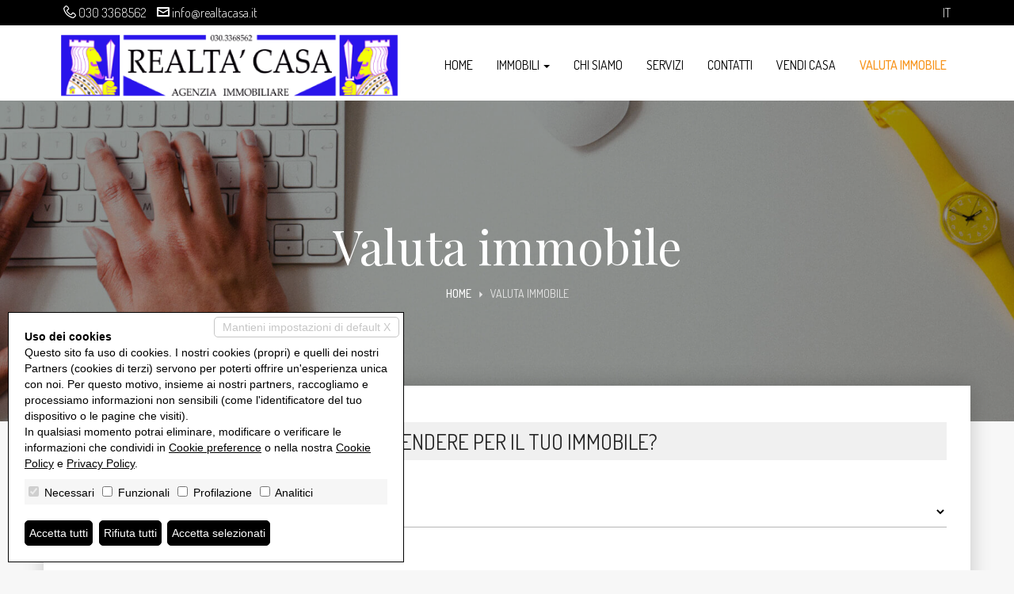

--- FILE ---
content_type: text/html; charset=utf-8
request_url: https://realtacasa.it/it/richiedi-valutazione-immobile
body_size: 33193
content:


<!DOCTYPE html>



<html xmlns="http://www.w3.org/1999/xhtml" lang="it-IT">
<head itemscope="" itemtype="https://schema.org/WebSite">
<meta itemprop="name" content="Realtà casa" />
<meta itemprop="url" content="https://realtacasa.it/" />
<meta name="DESCRIPTION" content="Realtà casa del dottor Giuseppe Spinelli è un&#39;agenzia immobiliare che opera da più da 20 anni sul mercato di Brescia città e hinterland." /><meta name="robots" content="noarchive,noodp,noydir" /><link rel="dns-prefetch" href="//fonts.googleapis.com" />
<link rel="stylesheet" href="/css/bootstrap.min.css" crossorigin="anonymous" />
<link href="/css/icomoon.00.min.css" rel="stylesheet" media="none" onload="if(media!='all')media='all'" />
<link href="/css/aos.css" rel="stylesheet" />
<link href="/css/style.17.00.min.css?v=202611883139" rel="stylesheet" /> 
<!--[if lt IE 9]><script src="https://oss.maxcdn.com/libs/html5shiv/3.7.0/html5shiv.js"></script><script src="https://oss.maxcdn.com/libs/respond.js/1.4.2/respond.min.js"></script><![endif]-->
<link href="/images/favicon.ico" rel="shortcut icon" />
<meta name="viewport" content="width=device-width, height=device-height, initial-scale=1.0, maximum-scale=1.0, user-scalable=0, shrink-to-fit=no" />
<style>.section-fh { background-image: url('/images/custom/static-bg.jpg');}</style>

<link rel="canonical" href="https://realtacasa.it/richiedi-valutazione-immobile" />
<meta property="og:url" content="https://realtacasa.it/richiedi-valutazione-immobile" /><meta property="og:type" content="website" /><meta property="og:title" content="Valuta immobile &bull; Realtà casa" /><meta property="og:description" content="Realtà casa del dottor Giuseppe Spinelli è un'agenzia immobiliare che opera da più da 20 anni sul mercato di Brescia città e hinterland." /><meta property="og:image" content="https://realtacasa.it/images/512x512.png" /><meta property="og:image:alt" content="facebook" /><meta property="og:image:width" content="1200" /><meta property="og:image:height" content="630" />
<meta name="twitter:card" content="summary" /><meta name="twitter:site" content="https://realtacasa.it/richiedi-valutazione-immobile" /><meta property="twitter:url" content="https://realtacasa.it/richiedi-valutazione-immobile" /><meta property="twitter:title" content="Valuta immobile &bull; Realtà casa" /><meta property="twitter:description" content="Realtà casa del dottor Giuseppe Spinelli è un'agenzia immobiliare che opera da più da 20 anni sul mercato di Brescia città e hinterland." /><meta property="twitter:image" content="https://realtacasa.it/images/512x512.png" />
<link rel="alternate" hreflang="it-IT" href="https://realtacasa.it/it/richiedi-valutazione-immobile/" />

<link href="/css/style.17.custom.00.css?v=202611883139" rel="stylesheet" />
<script type='application/ld+json'>{"@context":"https://schema.org","@type":"RealEstateAgent","name":"Realtà casa","url":"https://realtacasa.it","logo":"https://realtacasa.it/images/512x512.png","image":"https://realtacasa.it/images/512x512.png","description":"Realtà casa del dottor Giuseppe Spinelli è un'agenzia immobiliare che opera da più da 20 anni sul mercato di Brescia città e hinterland.","telephone":"+390303368562","email":"info@realtacasa.it","address":{"@type":"PostalAddress","streetAddress":"Via Trento, 51/A","addressLocality":"Brescia","addressRegion":"BS","postalCode":"25128","addressCountry":"IT"},"openingHours":"Mo, Tu, We, Th, Fr 09:00-18:30 Sa 09:00-12:00","geo":{"@type":"GeoCoordinates","latitude":45.552890,"longitude":10.223515}}</script><title>
	Valuta immobile &bull; Realtà casa
</title></head>
<body>

<form id="form1" action="">
<input type="hidden" name="H_Url" id="H_Url" value="https://realtacasa.it/it/richiedi-valutazione-immobile" />
<section class="topbar">
<div class="container">
<div class="row">
<div class="col-sm-8 hidden-xs contacts">
<ul>
<li><i class="icon17-phone3"></i> <a href="tel:0303368562">030 3368562</a></li>
<li><i class="icon17-envelop3"></i> <a href="mailto:info@realtacasa.it">info@realtacasa.it</a></li>
</ul>
</div>
<div class="col-sm-4 col-xs-12 languages"><a href="/it/richiedi-valutazione-immobile">it</a></div>
<div class="celarfix"></div>
</div>
</div>
</section>
<section class="section-fh">
<header><div class="container"><nav class="navbar navbar-default"><div class="navbar-header"><button type="button" class="navbar-toggle collapsed" data-toggle="collapse" data-target="#bs-example-navbar-collapse-1" aria-expanded="false"><span class="sr-only">Toggle navigation</span><span class="icon-bar"></span><span class="icon-bar"></span><span class="icon-bar"></span></button><a class="navbar-brand" href="/it/" title="Realtà casa"><img alt="Realtà casa" src="/images/logo.png?v=202611883139" class="logo" /></a></div><div class="collapse navbar-collapse" id="bs-example-navbar-collapse-1"><ul class="nav navbar-nav navbar-right"><li><a href="/it/" title="Realtà casa">Home</a></li><li class="dropdown"><a href="#" class="dropdown-toggle" data-toggle="dropdown" role="button" aria-haspopup="true" aria-expanded="false">Immobili <span class="caret"></span></a><ul class="dropdown-menu"><li><a href="/it/vendite/" title="Vendite">Vendite</a></li><li><a href="/it/affitti/" title="Affitti">Affitti</a></li><li><a href="/it/commerciali/" title="Immobili commerciali">Immobili commerciali</a></li><li><a href="/it/capannoni/" title="Capannoni">Capannoni</a></li><li><a href="/it/terreni/" title="Terreni">Terreni</a></li></ul></li><li class=""><a href="/it/chi-siamo" title="Chi siamo">Chi siamo</a></li><li class=""><a href="/it/servizi" title="Servizi">Servizi</a></li><li class=""><a href="/it/contatti" title="Contatti">Contatti</a></li><li class=""><a href="/it/vendi-immobile" title="Vendi casa">Vendi casa</a></li><li class=" active "><a href="/it/richiedi-valutazione-immobile" title="Valuta immobile">Valuta immobile</a></li></ul></div></nav></div></header>

<div class="div-h1">
<h1 data-aos="zoom-in"data-aos-duration="1000">Valuta immobile</h1>
<section class="section-breadcramp"><div class="container"><div class="row"><div class="col-xs-12"><ol class="breadcrumb"><li><a href="/it/" title="Home">Home</a></li><li class="active">Valuta immobile</li></ol></div></div></div></section>
</div>

</section>


<section class="section-static section-vdw">
<div class="container rialzato" data-aos="zoom-in" data-aos-duration="800" data-aos-delay="200">
<div class="row">
<div class="col-xs-12">

</div>
<div class="svdw-blocco svdw-destinazione">
	<div class="col-xs-12"><div class="svdw-title">Che tipo di operazione vuoi intraprendere per il tuo immobile?</div></div>
	<div class="clearfix"></div>
	<div class="svdw-fcc col-sm-12">
		<label>Tipologia</label>
		<select id="VDW_Li_Tip" name="VDW_Li_Tip" class="form-control" onchange="VDW_ChangeTip('it','','Caricamento...')"><option value="V" selected="selected">Voglio venderlo</option><option value="A">Voglio affittarlo</option><option value="I">Voglio cedere attività commerciale</option><option value="IA">Voglio affittare attività commerciale</option><option value="G">Mi sto solo informando</option></select>
	</div>
	<div class="clearfix"></div>
</div>
<div class="svdw-blocco svdw-localizzazione">
	<div class="col-xs-12"><div class="svdw-title">Dove si trova il tuo immobile?</div></div>
	<div class="clearfix"></div>
	<div class="svdw-fcc col-sm-5 col-xs-12">
		<label>Città *</label>
		<input type="text" id="VDW_T_Cit" name="VDW_T_Cit" class="form-control vdw_autoc" placeholder="Inizia a digitare la località che stai cercando" onkeyup="VDW_City_Autocomplete('it', '','Caricamento...');" value=""  />
		<div class="vdw-tt-dropdown-menu-container"><div class="vdw-tt-dropdown-menu vdw-t_cit_ddm" id="VDW_T_Cit_DDM" onblur="VDW_City_AutocompleteBlur(this);"></div></div>
		<input type="hidden" id="VDW_H_Naz" name="VDW_H_Naz" value="n5BoUx2mBedKPTvm1D5HLA==" />
		<input type="hidden" id="VDW_H_Cit" name="VDW_H_Cit" />
		<span class="input-group-addon vdw-iga-dc vdw-iga-dc-sm"><a href="javascript:void(0)" onclick="VDW_DeleteCity();"><i class="icon18-cancel-circle"></i></a></span>
	</div>
	<div class="svdw-fcc col-sm-5 col-xs-8">
		<label>Indirizzo *</label>
		<input type="text" id="VDW_T_Ind" name="VDW_T_Ind" class="form-control" placeholder="Indirizzo" />
	</div>
	<div class="svdw-fcc col-sm-2 col-xs-4">
		<label>Civico</label>
		<input type="text" id="VDW_T_Civ" name="VDW_T_Civ"  class="form-control" placeholder="Civico" />
	</div>
	<div class="clearfix"></div>
</div>
<div class="svdw-blocco svdw-dettagli">
	<div class="col-xs-12"><div class="svdw-title">Dicci qualcosa di più sul tuo immobile</div></div>
	<div class="clearfix"></div>
	<div class="svdw-fcc col-sm-4">
		<label>Categoria *</label>
		<select id="VDW_Li_Cat" name="VDW_Li_Cat" class="form-control" ><option value="" selected="selected">Seleziona</option><option value="1">Appartamento</option><option value="32">Attico</option><option value="105">Baita</option><option value="129">Cantina</option><option value="42">Capannone</option><option value="48">Casa singola</option><option value="83">Castello</option><option value="91">Duplex</option><option value="33">Garage</option><option value="95">Hotel</option><option value="99">Laboratorio</option><option value="46">Loft</option><option value="85">Magazzino</option><option value="41">Negozio</option><option value="87">Porzione di Casa</option><option value="50">Porzione Villa</option><option value="34">Rustico/Casale</option><option value="84">Stabile / Palazzo</option><option value="40">Ufficio</option><option value="28">Villa</option><option value="119">Villa Bifamiliare</option><option value="30">Villetta schiera</option></select>
		<input type="hidden" id="VDW_H_notInIds" name="VDW_H_notInIds" value="Ud5TTh5i/eGTFM8/9BhWLUEhM4jukxwJTUMrN7N2xP426n179D+DmA+y4Pxg26RL3wjvCGQDiZqOesBVVHmW24EvL/FSrbHCET0AJTth3aVQznhcyvN5uhda1Hw8tnTGpPYqirLhY5uLUufTrTOj9w==" />
	</div>
	<div class="svdw-fcc col-sm-4">
		<label>Piano</label>
		<select id="VDW_Li_Pia" name="VDW_Li_Pia" class="form-control" ><option value="-9999" selected="selected">Non specificato</option><option value="-1">Interrato</option><option value="-0.5">Seminterrato</option><option value="0">Terra</option><option value="0.5">Rialzato</option><option value="1">1</option><option value="2">2</option><option value="3">3</option><option value="4">4</option><option value="5">5</option><option value="6">6</option><option value="7">7</option><option value="8">8</option><option value="9">9</option><option value="10">10</option></select>
	</div>
	<div class="svdw-fcc col-sm-4">
		<label>Superficie *</label>
		<div class="ph-animation">
			<input type="text" id="VDW_T_Mq" name="VDW_T_Mq"  class="form-control" placeholder=" " />
			<span>m²</span>
		</div>
	</div>
	<div class="svdw-fcc col-sm-3">
		<label>Locali/Vani</label>
		<div class="ph-animation">
			<input type="text" id="VDW_T_Van" name="VDW_T_Van"  class="form-control" placeholder=" " />
			<span>numero</span>
		</div>
	</div>
	<div class="svdw-fcc col-sm-3">
		<label>Camere</label>
		<div class="ph-animation">
			<input type="text" id="VDW_T_Cam" name="VDW_T_Cam"  class="form-control" placeholder=" " />
			<span>numero</span>
		</div>
	</div>
	<div class="svdw-fcc col-sm-3">
		<label>Bagni</label>
		<div class="ph-animation">
			<input type="text" id="VDW_T_Bag" name="VDW_T_Bag"  class="form-control" placeholder=" " />
			<span>numero</span>
		</div>
	</div>
	<div class="svdw-fcc col-sm-3">
		<label>Giardino</label>
		<div class="ph-animation">
			<input type="text" id="VDW_T_Gia" name="VDW_T_Gia"  class="form-control" placeholder=" " />
			<span>m²</span>
		</div>
	</div>
	<div class="svdw-fcc col-sm-3">
		<label>Balconi</label>
		<div class="multi-fc">
			<div class="col-xs-6 l"><div class="ph-animation"><input type="text" id="VDW_T_Bal" name="VDW_T_Bal"  class="form-control" placeholder=" " /><span>numero</span></div></div>
			<div class="col-xs-6 r"><div class="ph-animation"><input type="text" id="VDW_T_Bal_Mq" name="VDW_T_Bal_Mq"  class="form-control" placeholder=" " /><span>m²</span></div></div>
			<div class="clearfix"></div>
		</div>
	</div>
	<div class="svdw-fcc col-sm-3">
		<label>Terrazzi</label>
		<div class="multi-fc">
			<div class="col-xs-6 l"><div class="ph-animation"><input type="text" id="VDW_T_Ter" name="VDW_T_Ter"  class="form-control" placeholder=" " /><span>numero</span></div></div>
			<div class="col-xs-6 r"><div class="ph-animation"><input type="text" id="VDW_T_Ter_Mq" name="VDW_T_Ter_Mq"  class="form-control" placeholder=" " /><span>m²</span></div></div>
			<div class="clearfix"></div>
		</div>
	</div>
	<div class="svdw-fcc col-sm-3">
		<label>Garage / box auto</label>
		<div class="multi-fc">
			<div class="col-xs-6 l"><div class="ph-animation"><input type="text" id="VDW_T_Gar" name="VDW_T_Gar"  class="form-control" placeholder=" " /><span>numero</span></div></div>
			<div class="col-xs-6 r"><div class="ph-animation"><input type="text" id="VDW_T_Gar_Mq" name="VDW_T_Gar_Mq"  class="form-control" placeholder=" " /><span>m²</span></div></div>
			<div class="clearfix"></div>
		</div>
	</div>
	<div class="svdw-fcc col-sm-3">
		<label>Posti auto</label>
		<div class="multi-fc">
			<div class="col-xs-6 l"><div class="ph-animation"><input type="text" id="VDW_T_Pos" name="VDW_T_Pos"  class="form-control" placeholder=" " /><span>numero</span></div></div>
			<div class="col-xs-6 r"><div class="ph-animation"><input type="text" id="VDW_T_Pos_Mq" name="VDW_T_Pos_Mq"  class="form-control" placeholder=" " /><span>m²</span></div></div>
			<div class="clearfix"></div>
		</div>
	</div>
	<div class="clearfix"></div>
	<div class="svdw-fcc col-sm-12">
		<label>Note</label>
		<textarea id="VDW_T_Not" name="VDW_T_Not"  class="form-control" placeholder="Vuoi aggiungere altro o specificare meglio alcune caratteristiche del tuo immobile? Fallo qui!" rows="5"></textarea>
	</div>
	<div class="clearfix"></div>
</div>
<div class="svdw-blocco svdw-contatti">
	<div class="col-xs-12"><div class="svdw-title">Lasciaci i tuoi dati per ricevere la valutazione del tuo immobile</div></div>
	<div class="clearfix"></div>
	<div class="svdw-fcc col-sm-2">
		<label>Titolo</label>
		<div class="valore"><select id="VDW_Li_Tit" name="VDW_Li_Tit" class="form-control"><option value="" selected="selected">Seleziona</option><option value="sm">Sig.</option><option value="sf">Sig.ra</option><option value="dm">Dott.</option><option value="df">Dott.ssa</option><option value="ge">Geom.</option><option value="az">Azienda</option></select></div>
	</div>
	<div class="svdw-fcc col-sm-5">
		<label>Cognome *</label>
		<div class="valore"><input id="VDW_T_Cog" name="VDW_T_Cog" type="text" class="form-control" placeholder="Cognome" maxlength="30" /></div>
	</div>
	<div class="svdw-fcc col-sm-5">
		<label>Nome *</label>
		<div class="valore"><input id="VDW_T_Nom" name="VDW_T_Nom" type="text" class="form-control" placeholder="Nome" maxlength="30" /></div>
	</div>
	<div class="svdw-fcc col-sm-6">
		<label>Email *</label>
		<div class="valore"><input id="VDW_T_Mai" name="VDW_T_Mai" type="email" class="form-control" placeholder="Email" maxlength="100" /></div>
	</div>
	<div class="svdw-fcc col-sm-6">
		<label>Telefono *</label>
		<div class="recapito">
			<div class="col-xs-3"><select id="VDW_T_Tel1_IntPref" name="VDW_T_Tel1_IntPref" class="form-control dial"><option value="+39" selected="selected">IT (+39)</option><option value="+33">FR (+33)</option><option value="+34">ES (+34)</option><option value="+41">CH (+41)</option><option value="+49">DE (+49)</option><option value="+43">AT (+43)</option><option value="+93">AF (+93)</option><option value="+355">AL (+355)</option><option value="+213">DZ (+213)</option><option value="+1-684">AS (+1-684)</option><option value="+376">AD (+376)</option><option value="+244">AO (+244)</option><option value="+1-264">AI (+1-264)</option><option value="+672">AQ (+672)</option><option value="+1-268">AG (+1-268)</option><option value="+54">AR (+54)</option><option value="+374">AM (+374)</option><option value="+297">AW (+297)</option><option value="+61">AU (+61)</option><option value="+994">AZ (+994)</option><option value="+1-242">BS (+1-242)</option><option value="+973">BH (+973)</option><option value="+880">BD (+880)</option><option value="+1-246">BB (+1-246)</option><option value="+375">BY (+375)</option><option value="+32">BE (+32)</option><option value="+501">BZ (+501)</option><option value="+229">BJ (+229)</option><option value="+1-441">BM (+1-441)</option><option value="+975">BT (+975)</option><option value="+591">BO (+591)</option><option value="+387">BA (+387)</option><option value="+267">BW (+267)</option><option value="+55">BR (+55)</option><option value="+673">BN (+673)</option><option value="+359">BG (+359)</option><option value="+226">BF (+226)</option><option value="+257">BI (+257)</option><option value="+855">KH (+855)</option><option value="+237">CM (+237)</option><option value="+1">CA (+1)</option><option value="+238">CV (+238)</option><option value="+1-345">KY (+1-345)</option><option value="+236">CF (+236)</option><option value="+235">TD (+235)</option><option value="+56">CL (+56)</option><option value="+86">CN (+86)</option><option value="+53">CX (+53)</option><option value="+61">CC (+61)</option><option value="+57">CO (+57)</option><option value="+269">KM (+269)</option><option value="+243">CD (+243)</option><option value="+242">CG (+242)</option><option value="+682">CK (+682)</option><option value="+506">CR (+506)</option><option value="+225">CI (+225)</option><option value="+385">HR (+385)</option><option value="+53">CU (+53)</option><option value="+357">CY (+357)</option><option value="+420">CZ (+420)</option><option value="+45">DK (+45)</option><option value="+253">DJ (+253)</option><option value="+1-767">DM (+1-767)</option><option value="+1-809">DO (+1-809)</option><option value="+670">TP (+670)</option><option value="+593 ">EC (+593 )</option><option value="+20">EG (+20)</option><option value="+503">SV (+503)</option><option value="+240">GQ (+240)</option><option value="+291">ER (+291)</option><option value="+372">EE (+372)</option><option value="+251">ET (+251)</option><option value="+500">FK (+500)</option><option value="+298">FO (+298)</option><option value="+679">FJ (+679)</option><option value="+358">FI (+358)</option><option value="+594">GF (+594)</option><option value="+689">PF (+689)</option><option value="+241">GA (+241)</option><option value="+220">GM (+220)</option><option value="+995">GE (+995)</option><option value="+233">GH (+233)</option><option value="+350">GI (+350)</option><option value="+30">GR (+30)</option><option value="+299">GL (+299)</option><option value="+1-473">GD (+1-473)</option><option value="+590">GP (+590)</option><option value="+1-671">GU (+1-671)</option><option value="+502">GT (+502)</option><option value="+224">GN (+224)</option><option value="+245">GW (+245)</option><option value="+592">GY (+592)</option><option value="+509">HT (+509)</option><option value="+504">HN (+504)</option><option value="+852">HK (+852)</option><option value="+36">HU (+36)</option><option value="+354">IS (+354)</option><option value="+91">IN (+91)</option><option value="+62">ID (+62)</option><option value="+98">IR (+98)</option><option value="+964">IQ (+964)</option><option value="+353">IE (+353)</option><option value="+972">IL (+972)</option><option value="+1-876">JM (+1-876)</option><option value="+81">JP (+81)</option><option value="+962">JO (+962)</option><option value="+7">KZ (+7)</option><option value="+254">KE (+254)</option><option value="+686">KI (+686)</option><option value="+850">KP (+850)</option><option value="+82">KR (+82)</option><option value="+965">KW (+965)</option><option value="+996">KG (+996)</option><option value="+856">LA (+856)</option><option value="+371">LV (+371)</option><option value="+961">LB (+961)</option><option value="+266">LS (+266)</option><option value="+231">LR (+231)</option><option value="+218">LY (+218)</option><option value="+423">LI (+423)</option><option value="+370">LT (+370)</option><option value="+352">LU (+352)</option><option value="+853">MO (+853)</option><option value="+389">MK (+389)</option><option value="+261">MG (+261)</option><option value="+265">MW (+265)</option><option value="+60">MY (+60)</option><option value="+960">MV (+960)</option><option value="+223">ML (+223)</option><option value="+356">MT (+356)</option><option value="+692">MH (+692)</option><option value="+596">MQ (+596)</option><option value="+222">MR (+222)</option><option value="+230">MU (+230)</option><option value="+269">YT (+269)</option><option value="+52">MX (+52)</option><option value="+691">FM (+691)</option><option value="+373">MD (+373)</option><option value="+377">MC (+377)</option><option value="+976">MN (+976)</option><option value="+1-664">MS (+1-664)</option><option value="+212">MA (+212)</option><option value="+258">MZ (+258)</option><option value="+95">MM (+95)</option><option value="+264">NA (+264)</option><option value="+674">NR (+674)</option><option value="+977">NP (+977)</option><option value="+31">NL (+31)</option><option value="+599">AN (+599)</option><option value="+687">NC (+687)</option><option value="+64">NZ (+64)</option><option value="+505">NI (+505)</option><option value="+227">NE (+227)</option><option value="+234">NG (+234)</option><option value="+683">NU (+683)</option><option value="+672">NF (+672)</option><option value="+1-670">MP (+1-670)</option><option value="+47">NO (+47)</option><option value="+968">OM (+968)</option><option value="+92">PK (+92)</option><option value="+680">PW (+680)</option><option value="+970">PS (+970)</option><option value="+507">PA (+507)</option><option value="+675">PG (+675)</option><option value="+595">PY (+595)</option><option value="+51">PE (+51)</option><option value="+63">PH (+63)</option><option value="+48">PL (+48)</option><option value="+351">PT (+351)</option><option value="+1-787">PR (+1-787)</option><option value="+974 ">QA (+974 )</option><option value="+262">RE (+262)</option><option value="+40">RO (+40)</option><option value="+7">RU (+7)</option><option value="+250">RW (+250)</option><option value="+290">SH (+290)</option><option value="+1-869">KN (+1-869)</option><option value="+1-758">LC (+1-758)</option><option value="+508">PM (+508)</option><option value="+1-784">VC (+1-784)</option><option value="+685">WS (+685)</option><option value="+378">SM (+378)</option><option value="+239">ST (+239)</option><option value="+966">SA (+966)</option><option value="+221">SN (+221)</option><option value="+248">SC (+248)</option><option value="+232">SL (+232)</option><option value="+65">SG (+65)</option><option value="+421">SK (+421)</option><option value="+386">SI (+386)</option><option value="+677">SB (+677)</option><option value="+252">SO (+252)</option><option value="+27">ZA (+27)</option><option value="+94">LK (+94)</option><option value="+249">SD (+249)</option><option value="+597">SR (+597)</option><option value="+268">SZ (+268)</option><option value="+46">SE (+46)</option><option value="+963">SY (+963)</option><option value="+886">TW (+886)</option><option value="+992">TJ (+992)</option><option value="+255">TZ (+255)</option><option value="+66">TH (+66)</option><option value="+690">TK (+690)</option><option value="+676">TO (+676)</option><option value="+1-868">TT (+1-868)</option><option value="+216">TN (+216)</option><option value="+90">TR (+90)</option><option value="+993">TM (+993)</option><option value="+1-649">TC (+1-649)</option><option value="+688">TV (+688)</option><option value="+256">UG (+256)</option><option value="+380">UA (+380)</option><option value="+971">AE (+971)</option><option value="+44">GB (+44)</option><option value="+1">US (+1)</option><option value="+598">UY (+598)</option><option value="+998">UZ (+998)</option><option value="+678">VU (+678)</option><option value="+418">VA (+418)</option><option value="+58">VE (+58)</option><option value="+84">VN (+84)</option><option value="+1-284">VI (+1-284)</option><option value="+1-340">VQ (+1-340)</option><option value="+681">WF (+681)</option><option value="+967">YE (+967)</option><option value="+260">ZM (+260)</option><option value="+263">ZW (+263)</option></select></div>
			<div class="col-xs-3"><input id="VDW_T_Tel1_Pref" name="VDW_T_Tel1_Pref"  type="text" class="form-control" placeholder="Pref" maxlength="4" /></div>
			<div class="col-xs-6"><input id="VDW_T_Tel1_Num" name="VDW_T_Tel1_Num"  type="text" class="form-control" placeholder="Numero" maxlength="10" /></div>
			<div class="clearfix"></div>
		</div>
	</div>
	<div class="clearfix"></div>
	<div class="svdw-fcc svdw-fcc-checkbox col-sm-12">
		<div class="checkbox">
			<label><input type="checkbox" id="VDW_C_Pri" name="VDW_C_Pri" /> Autorizzo il trattamento dei miei dati personali,​ ​Regolamento UE n. 679/2016</label>
		</div>
	</div>
	<div class="svdw-fcc svdw-fcc-checkbox col-sm-12">
		<div class="checkbox">
			<label>
				<input type="checkbox" id="VDW_C_Mark" name="VDW_C_Mark"  /> Autorizzo al trattamento dei dati per finalità di marketing, attività promozionali, offerte commerciali ed indagini di mercato.
			</label>
		</div>
	</div>
	<div class="clearfix"></div>
	<div class="svdw-fcc col-sm-12">
		<div class="form-group form-button">
			<div id="VDW_B_Snd" name="VDW_B_Snd" class="btn btn-primary btn-block" onclick="VDW_SendMailVDW('it','')">Invia</div>
		</div>
	</div>
	<div class="clearfix"></div>
	<div class="svdw-fcc col-sm-12">
	<div class="loader loader-form-mail"></div>
	</div>
	<div class="clearfix"></div>
</div>
</div>
</div>
</section>

<footer>
<div class="footer1"><div class="container"><div class="row"><div class="col-md-3 colonna agenzia"><div class="col-titolo">Realtà casa</div><div class="addr">Via Trento, 51/A<br />25128 Brescia BS</div><div><p><a href="http://www.fiaip.it" target="_blank" rel="nofollow"><img alt="Fiaip" src="/images/custom/fiaip.jpg" class="img-responsive" /></a></p></div></div><div class="col-md-3 colonna contatti"><div class="col-titolo">I nostri contatti</div><div class="tels">Tel. <a href="tel:0303368562">030 3368562</a><br />Fax 030 2053335</div><div class="web"><a href="mailto:info@realtacasa.it">info@realtacasa.it</a><br /><a href="http://www.realtacasa.it">www.realtacasa.it</a></div></div><div class="col-md-3 colonna "><div class="col-titolo">Immobili</div><ul><li><a href="/it/vendite/" title="Vendite">Vendite</a></li><li><a href="/it/affitti/" title="Affitti">Affitti</a></li><li><a href="/it/commerciali/" title="Immobili commerciali">Immobili commerciali</a></li><li><a href="/it/capannoni/" title="Capannoni">Capannoni</a></li><li><a href="/it/terreni/" title="Terreni">Terreni</a></li></ul></div><div class="col-md-3 colonna "><div class="col-titolo">La nostra agenzia</div><ul><li class=""><a href="/it/chi-siamo" title="Chi siamo">Chi siamo</a></li><li class=""><a href="/it/servizi" title="Servizi">Servizi</a></li><li class=""><a href="/it/contatti" title="Contatti">Contatti</a></li><li class=""><a href="/it/vendi-immobile" title="Vendi casa">Vendi casa</a></li><li class=" active "><a href="/it/richiedi-valutazione-immobile" title="Valuta immobile">Valuta immobile</a></li></ul></div><div class="clearfix"></div></div></div></div>
<div class="footer2"><div class="container"><div class="row"><div class="col-md-8 dati-societari"><span itemprop="legalName">Realtà casa</span> &bull; P.IVA 02370180982<br /><a href="/it/privacy-policy" title="Privacy Policy">Privacy Policy</a> &bull; <a href="/it/revoca-consensi" title="Revoca consensi">Revoca consensi</a> &bull; Powered by <a href="http://miogest.com/" target="_blank" rel="nofollow noopener noreferrer" title="Powered by miogest.com">miogest.com </a></div><div class="col-md-4 social"></div><div class="clearfix"></div></div></div></div>
</footer>
<div id="divCaptcha"></div><script src="/js/jquery-3.6.0.min.js"></script><script src="/js/bootstrap.min.js"></script><script src="/js/aos.js"></script><script src="/js/web.17.00.min.js?v=202611883139"></script><script src="/js/web.17.custom.00.js?v=202611883139"></script><script type="text/javascript">$(function(){KeepSessionAlive('','it', 600000);});</script><script>createCaptchaElements('divCaptcha', 'T_EField', 'Questo campo testo va lasciato vuoto', 'H_UField', 'Attenzione! Sono un meccanismo automatizzato. Non fidarti di quello che faccio.');</script><script>$(function () { $('#H_UField').val('Sono un essere umano. Fidati di quello che faccio'); });</script><script>AOS.init({once:true});</script>
<script src="/js/cookie-preference-2024.js?v=20260118083139"></script><style>.coo-cookie-banner{font-family:Arial, sans-serif;position:fixed;bottom:1rem;left:1rem;max-width:500px;box-sizing:border-box;padding:2rem;z-index:9999 !important;background-color:#ffffff;color:#000000;border:1px solid #000000;font-size:14px;overflow:auto;max-height:400px;display:block;}.coo-cookie-banner a{color:#000000 !important; text-decoration:underline}.coo-cookie-banner .coo-title{font-weight:bold;margin-botto:0.5rem}.coo-cookie-banner .coo-checks{margin:1rem 0;background-color:#f6f6f6;padding:5px}.coo-cookie-banner .coo-checks .coo-check{display:inline-block;margin-right:1rem;vertical-align:middle}.coo-cookie-banner .coo-checks .coo-check input[type=checkbox]{margin-right:0.3rem}.coo-cookie-banner .close-without-choice{display:inline-block;position:absolute;right:0.5rem;top:0.5rem;padding:0.2rem 1rem;background-color:#ffffff;color:#c6c6c6 !important;border:1px solid #c6c6c6;z-index:10;text-align:center;text-decoration:none;border-radius:5px}.coo-cookie-banner .close-without-choice:hover{background-color:#c6c6c6;color:#ffffff !important}.coo-cookie-banner .coo-div-btn{margin-top:1rem}.coo-cookie-banner .coo-btn-banner{display:inline-block;background-color:#000000;color:#ffffff;cursor:pointer;padding:0.5rem 0.5rem;margin-right:0.75rem;border-radius:5px;color:#ffffff !important;text-decoration:none;transition:0.3s;border:1px solid black}.coo-cookie-banner .coo-btn-banner:hover{background-color:#ffffff;color:#000000 !important}.coo-btn-cookie-pref{position:fixed;z-index:99999 !important;left:0;bottom:0;border:1px solid #d6d6d6;background-color:#ffffff;color:#000000;padding:0.2rem 0.5rem;box-shadow:rgba(0,0,0,0.8) 0 0 5px;font-size:10px;border-top-right-radius:5px;display:none;}.coo-cookie-banner .coo-consent-id-row{margin-top:0.5rem;font-family:Courier New, sans-serif}@media (max-width:767px) {.coo-cookie-banner{max-width:initial;width:100%;bottom:0;left:0;font-size:12px}}</style><div class="coo-cookie-banner"><a class="close-without-choice" href="javascript:void(0)" onclick="CooAccept('coo_pref', 'coo-cookie-banner',365, 'coo-btn-cookie-pref', '');">Mantieni impostazioni di default X</a><div class="coo-title">Uso dei cookies</div><div>Questo sito fa uso di cookies. I nostri cookies (propri) e quelli dei nostri Partners (cookies di terzi) servono per poterti offrire un'esperienza unica con noi. Per questo motivo, insieme ai nostri partners, raccogliamo e processiamo informazioni non sensibili (come l'identificatore del tuo dispositivo o le pagine che visiti).<br />In qualsiasi momento potrai eliminare, modificare o verificare le informazioni che condividi in <a href="javascript:void(0)" onclick="CooOpenBanner('coo-cookie-banner','coo-btn-cookie-pref')">Cookie preference</a> o nella nostra <a href="/it/privacy-policy">Cookie Policy</a> e <a href="/it/privacy-policy">Privacy Policy</a>.</div><div class="coo-checks"><span class="coo-check"><input type="checkbox" id="CP_C_Need" name="CP_C_Need" value="need" checked="checked" disabled="disabled" onclick="return false;" /> <span class="coo-check-label">Necessari</span></span><span class="coo-check"><input type="checkbox" id="CP_C_Funz" name="CP_C_Funz" value="funz"    /> <span class="coo-check-label">Funzionali</span></span><span class="coo-check"><input type="checkbox" id="CP_C_Mark" name="CP_C_Mark" value="mark"    /> <span class="coo-check-label">Profilazione</span></span><span class="coo-check"><input type="checkbox" id="CP_C_Anal" name="CP_C_Anal" value="anal"    /> <span class="coo-check-label">Analitici</span></span></div><div class="clearfix"></div><div class="coo-div-btn"><a class="coo-btn-banner coo-btn-accept" href="javascript:void(0)" onclick="CooAcceptAll('coo_pref', 'coo-cookie-banner',365, 'coo-btn-cookie-pref', '');"">Accetta tutti</a><a class="coo-btn-banner coo-btn-decline" href="javascript:void(0)" onclick="CooRejectAll('coo_pref', 'coo-cookie-banner',365, 'coo-btn-cookie-pref', 'CP_C_Need', '');"">Rifiuta tutti</a><a class="coo-btn-banner coo-btn-accept-selected" href="javascript:void(0)" onclick="CooAccept('coo_pref', 'coo-cookie-banner',365, 'coo-btn-cookie-pref', '');"">Accetta selezionati</a></div></div><a href="javascript:void(0)" onclick="CooOpenBanner('coo-cookie-banner', 'coo-btn-cookie-pref')" class="coo-btn-cookie-pref">Cookie preference</a>
</form>


</body>
</html>

--- FILE ---
content_type: text/css
request_url: https://realtacasa.it/css/style.17.custom.00.css?v=202611883139
body_size: 2831
content:
.main-color{color:#f7941c}
footer a:hover{color:#f7941c}
.annuncio:hover .s-annuncio .dati .titolo{color:#f7941c}
.navbar-default .navbar-nav > li > a:focus, .navbar-default .navbar-nav > li > a:hover{color:#f7941c}
@media (min-width: 992px) {
	.navbar-default .navbar-nav > .active > a, .navbar-default .navbar-nav > .active > a:focus, .navbar-default .navbar-nav > .active > a:hover { color: #f7941c }
}
@media (max-width: 991px) {
	navbar-default .navbar-nav > li > a:focus, .navbar-default .navbar-nav > li > a:hover,
	.navbar-default .navbar-nav .open .dropdown-menu>li>a:hover{color:#f7941c}
	header.bg-trasp .navbar-default .navbar-nav .open .dropdown-menu>li>a:hover{color:#f7941c}
}
.section-static .dati-contatto .dato a:hover{color:#f7941c}
.section-static .dati-contatto .dato .dato-titolo{color:#f7941c}
.btn-primary { background-color: #f7941c; border-color: #f7941c; }
.pagination>.active>a, .pagination>.active>a:focus, .pagination>.active>a:hover, .pagination>.active>span, .pagination>.active>span:focus, .pagination>.active>span:hover{background-color: #f7941c; border-color: #f7941c;}
.pagination>li>a:focus, .pagination>li>a:hover, .pagination>li>span:focus, .pagination>li>span:hover{color: #f7941c;}
.pagination>li>a, .pagination>li>span{color: #f7941c;}
.rs-block ul li a{color: #f7941c;}
.immobileSuMappa .dati .moreInfo a{color: #f7941c;}
.section-scheda .section-first-row .breadcrumb a{color: #f7941c;}
.section-scheda .section-first-row .div-options .div-condividi-su a:hover{background-color: #f7941c;}
.section-scheda .section-h1 .div-h1-and-more .tipologia{background-color: #f7941c;}
.section-dati .col .col-block.col-accessori i{color: #f7941c;}
.section-scheda .section-dati .col .col-block.col-agenti .agente .dati .contatto a:hover{color: #f7941c;}
.section-scheda .section-dati .col .col-block.col-doc .documento a{color: #f7941c;}
.section-scheda .section-dati .col .col-block.col-plan .planimetria .s-plan .titolo i{color: #f7941c;}
.section-scheda .section-dati .col .col-block.col-plan .planimetria .s-plan .titolo:hover{color: #f7941c;}
.topbar .contacts ul{padding-inline-start:0}
.navbar-default{margin-bottom:0}
@media (max-width: 991px) {
	.navbar-brand img { max-width: 250px; }
}
@media (min-width:768px) {
.section-motore-home{margin-top:240px}
}
@media (min-width: 992px) {
	.section-fh.search-page .navbar-default .navbar-nav > li > a { color: #333; }
	.section-fh.search-page .navbar-default .navbar-nav > li > a:hover { color: #f7941c; }
}
.section-scheda .section-foto .div-foto .s-foto{background-position:left bottom}
@media (min-width:768px) {
	.annuncio .s-annuncio .foto { height: 250px;max-height:initial }
	.annuncio .s-annuncio .foto img{position:absolute;left:0;bottom:0}
}
/*lorenzo*/
.section-fh h2 {font-size: 30px; font-weight: 700; color:#f7941c}
.navbar-brand>img {max-height:90px;}

@media (max-width:991px) {
	.lb-nav a.lb-prev, .lb-nav a.lb-next{opacity: initial;}
}

--- FILE ---
content_type: application/javascript
request_url: https://realtacasa.it/js/web.17.custom.00.js?v=202611883139
body_size: 2244
content:
// ===== INVIO MAIL VENDI IMMOBILE ===== //
function SendMailVIM(lin, devUrl, tRichiestaInviata, tErroreInvio, tCampiNonCompilati) {
	var loader = 'loader-form-mail';
	$('.' + loader).show();
	$('.' + loader).html('<i class=\"icon17-spinner spinner\"></i>');
	$('.' + loader).addClass('alert-info');
	$.ajax({
		type: "POST",
		url: devUrl + '/ajax.html?azi=SendMailVIM&lin=' + lin,
		data: $("form").serialize(),
		dataType: "html",
		success: function (msg) {
			SendMailVIM_Callback(msg, tRichiestaInviata, tErroreInvio, tCampiNonCompilati);
		},
		error: onAjaxError
	});
};
function SendMailVIM_Callback(msg, tRichiestaInviata, tErroreInvio, tCampiNonCompilati) {
	var loader = 'loader-form-mail';
	var testo = '';
	var T_Nom = 'T_Nom';
	var T_Mai = 'T_Mai';
	var T_Tip = 'T_Tip';
	var T_Com = 'T_Com';
	var C_Pri = 'C_Pri';
	var B_Snd = 'B_Snd';

	$('#' + T_Nom).parent().removeClass('has-success has-error');
	$('#' + T_Mai).parent().removeClass('has-success has-error');
	$('#' + T_Tip).parent().removeClass('has-success has-error');
	$('#' + T_Com).parent().removeClass('has-success has-error');
	$('#' + C_Pri).parent().parent().removeClass('has-success has-error');

	$('#' + T_Nom).parent().addClass('has-success');
	$('#' + T_Mai).parent().addClass('has-success');
	$('#' + T_Tip).parent().addClass('has-success');
	$('#' + T_Com).parent().addClass('has-success');
	$('#' + C_Pri).parent().parent().addClass('has-success');

	$('.' + loader).removeClass('alert-success alert-warning alert-danger alert-info');
	if (msg == "no-error") {
		testo = tRichiestaInviata;
		$('.' + loader).addClass('alert-success');
		$('#' + B_Snd).remove();
	}
	else if (msg.search("mail-error") != -1) {
		testo = tErroreInvio + ' ' + msg;
		$('.' + loader).addClass('alert-warning');
	}
	else if (msg.search("field-error") != -1) {
		testo = tCampiNonCompilati;
		var errori = msg.split("|");
		var i = 0;
		for (i = 0; i < errori.length; i++) {
			switch (errori[i]) {
				case C_Pri:
					$('#' + C_Pri).parent().parent().removeClass('has-success');
					$('#' + C_Pri).parent().parent().addClass('has-error');
					break;
				default:
					$('#' + errori[i]).parent().removeClass('has-success');
					$('#' + errori[i]).parent().addClass('has-error');
					break;
			}
		}
		$('.' + loader).addClass('alert-danger');
	}
	$('.' + loader).html(testo);
};